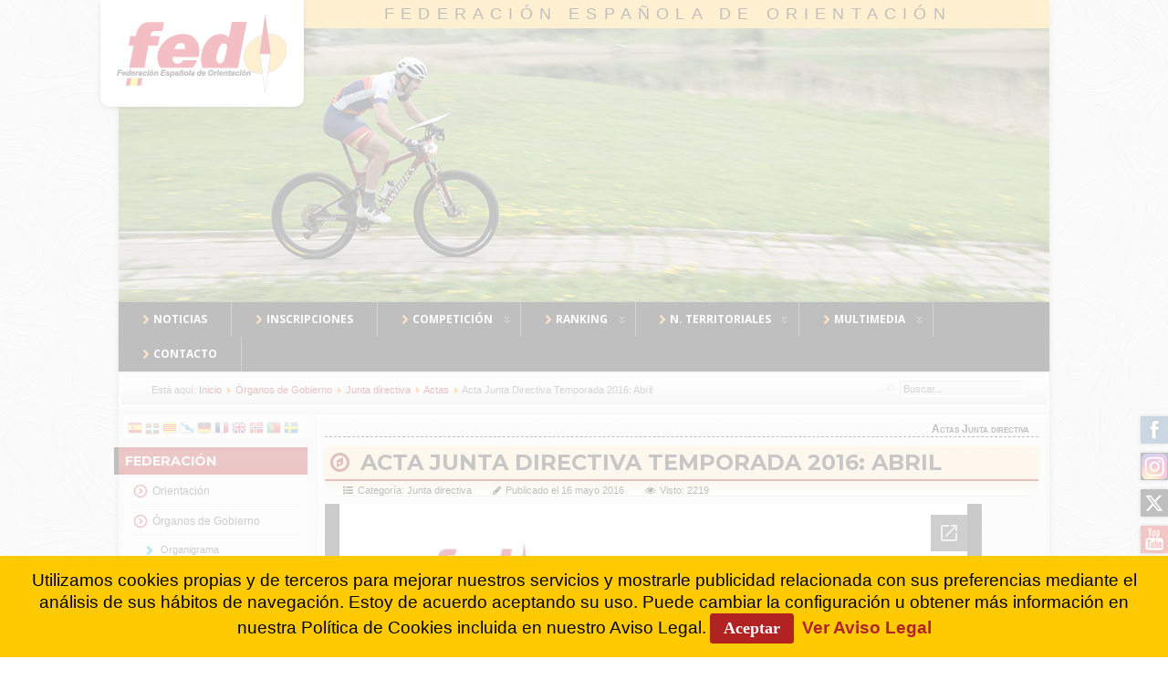

--- FILE ---
content_type: text/html; charset=utf-8
request_url: https://docs.google.com/viewerng/viewer?url=http://www.fedo.org/web/ficheros/federacion/junta-directiva/actas/2016/Acta-JD-09042016.pdf&embedded=true
body_size: 2324
content:
<!DOCTYPE html><html lang="en" dir="ltr"><head><title>Acta-JD-09042016.pdf</title><link rel="stylesheet" type="text/css" href="//www.gstatic.com/_/apps-viewer/_/ss/k=apps-viewer.standalone.r6hcRN3X4sE.L.W.O/am=AAQD/d=0/rs=AC2dHML5W98G3qJb-cEIx6ELK1STNJDMYQ" nonce="NGofnkyk80Il-VEgaf33Ww"/></head><body><div class="ndfHFb-c4YZDc ndfHFb-c4YZDc-AHmuwe-Hr88gd-OWB6Me dif24c vhoiae LgGVmb bvmRsc ndfHFb-c4YZDc-TSZdd ndfHFb-c4YZDc-TJEFFc ndfHFb-c4YZDc-vyDMJf-aZ2wEe ndfHFb-c4YZDc-i5oIFb ndfHFb-c4YZDc-uoC0bf ndfHFb-c4YZDc-e1YmVc" aria-label="Showing viewer."><div class="ndfHFb-c4YZDc-zTETae"></div><div class="ndfHFb-c4YZDc-JNEHMb"></div><div class="ndfHFb-c4YZDc-K9a4Re"><div class="ndfHFb-c4YZDc-E7ORLb-LgbsSe ndfHFb-c4YZDc-LgbsSe-OWB6Me" aria-label="Previous"><div class="ndfHFb-c4YZDc-DH6Rkf-AHe6Kc"><div class="ndfHFb-c4YZDc-Bz112c ndfHFb-c4YZDc-DH6Rkf-Bz112c"></div></div></div><div class="ndfHFb-c4YZDc-tJiF1e-LgbsSe ndfHFb-c4YZDc-LgbsSe-OWB6Me" aria-label="Next"><div class="ndfHFb-c4YZDc-DH6Rkf-AHe6Kc"><div class="ndfHFb-c4YZDc-Bz112c ndfHFb-c4YZDc-DH6Rkf-Bz112c"></div></div></div><div class="ndfHFb-c4YZDc-q77wGc"></div><div class="ndfHFb-c4YZDc-K9a4Re-nKQ6qf ndfHFb-c4YZDc-TvD9Pc-qnnXGd" role="main"><div class="ndfHFb-c4YZDc-EglORb-ge6pde ndfHFb-c4YZDc-K9a4Re-ge6pde-Ne3sFf" role="status" tabindex="-1" aria-label="Loading"><div class="ndfHFb-c4YZDc-EglORb-ge6pde-RJLb9c ndfHFb-c4YZDc-AHmuwe-wcotoc-zTETae"><div class="ndfHFb-aZ2wEe" dir="ltr"><div class="ndfHFb-vyDMJf-aZ2wEe auswjd"><div class="aZ2wEe-pbTTYe aZ2wEe-v3pZbf"><div class="aZ2wEe-LkdAo-e9ayKc aZ2wEe-LK5yu"><div class="aZ2wEe-LkdAo aZ2wEe-hj4D6d"></div></div><div class="aZ2wEe-pehrl-TpMipd"><div class="aZ2wEe-LkdAo aZ2wEe-hj4D6d"></div></div><div class="aZ2wEe-LkdAo-e9ayKc aZ2wEe-qwU8Me"><div class="aZ2wEe-LkdAo aZ2wEe-hj4D6d"></div></div></div><div class="aZ2wEe-pbTTYe aZ2wEe-oq6NAc"><div class="aZ2wEe-LkdAo-e9ayKc aZ2wEe-LK5yu"><div class="aZ2wEe-LkdAo aZ2wEe-hj4D6d"></div></div><div class="aZ2wEe-pehrl-TpMipd"><div class="aZ2wEe-LkdAo aZ2wEe-hj4D6d"></div></div><div class="aZ2wEe-LkdAo-e9ayKc aZ2wEe-qwU8Me"><div class="aZ2wEe-LkdAo aZ2wEe-hj4D6d"></div></div></div><div class="aZ2wEe-pbTTYe aZ2wEe-gS7Ybc"><div class="aZ2wEe-LkdAo-e9ayKc aZ2wEe-LK5yu"><div class="aZ2wEe-LkdAo aZ2wEe-hj4D6d"></div></div><div class="aZ2wEe-pehrl-TpMipd"><div class="aZ2wEe-LkdAo aZ2wEe-hj4D6d"></div></div><div class="aZ2wEe-LkdAo-e9ayKc aZ2wEe-qwU8Me"><div class="aZ2wEe-LkdAo aZ2wEe-hj4D6d"></div></div></div><div class="aZ2wEe-pbTTYe aZ2wEe-nllRtd"><div class="aZ2wEe-LkdAo-e9ayKc aZ2wEe-LK5yu"><div class="aZ2wEe-LkdAo aZ2wEe-hj4D6d"></div></div><div class="aZ2wEe-pehrl-TpMipd"><div class="aZ2wEe-LkdAo aZ2wEe-hj4D6d"></div></div><div class="aZ2wEe-LkdAo-e9ayKc aZ2wEe-qwU8Me"><div class="aZ2wEe-LkdAo aZ2wEe-hj4D6d"></div></div></div></div></div></div><span class="ndfHFb-c4YZDc-EglORb-ge6pde-fmcmS ndfHFb-c4YZDc-AHmuwe-wcotoc-zTETae" aria-hidden="true">Loading&hellip;</span></div><div class="ndfHFb-c4YZDc-ujibv-nUpftc"><img class="ndfHFb-c4YZDc-ujibv-JUCs7e" src="/viewerng/thumb?ds=[base64]&amp;ck=lantern&amp;dsmi=unknown&amp;authuser&amp;w=800&amp;webp=true&amp;p=proj"/></div></div></div></div><script nonce="iHJpNf9lIQLwXCVVUUsMdg">/*

 Copyright The Closure Library Authors.
 SPDX-License-Identifier: Apache-2.0
*/
function c(a,e,f){a._preloadFailed||a.complete&&a.naturalWidth===void 0?f():a.complete&&a.naturalWidth?e():(a.addEventListener("load",function(){e()},!1),a.addEventListener("error",function(){f()},!1))}
for(var d=function(a,e,f){function k(){b.style.display="none"}var g=document.body.getElementsByClassName(a)[0],b;g&&(b=g.getElementsByClassName(f)[0])&&(b._preloadStartTime=Date.now(),b.onerror=function(){this._preloadFailed=!0},c(b,function(){b.naturalWidth<800?k():(b._preloadEndTime||(b._preloadEndTime=Date.now()),e&&(g.getElementsByClassName(e)[0].style.display="none"))},k))},h=["_initStaticViewer"],l=this||self,m;h.length&&(m=h.shift());)h.length||d===void 0?l=l[m]&&l[m]!==Object.prototype[m]?
l[m]:l[m]={}:l[m]=d;
</script><script nonce="iHJpNf9lIQLwXCVVUUsMdg">_initStaticViewer('ndfHFb-c4YZDc-K9a4Re-nKQ6qf','ndfHFb-c4YZDc-EglORb-ge6pde','ndfHFb-c4YZDc-ujibv-JUCs7e')</script><script type="text/javascript" charset="UTF-8" src="//www.gstatic.com/_/apps-viewer/_/js/k=apps-viewer.standalone.en_US.GVZNqrYTnso.O/am=AAQD/d=1/rs=AC2dHML4-iM7MKQkUsh06fJ6Ew6uOrfiEA/m=main" nonce="iHJpNf9lIQLwXCVVUUsMdg"></script><script type="text/javascript" src="https://apis.google.com/js/client.js" nonce="iHJpNf9lIQLwXCVVUUsMdg"></script><script type="text/javascript" nonce="iHJpNf9lIQLwXCVVUUsMdg">_init([["0",null,null,null,null,2,null,null,null,null,0,[1],null,null,null,"https://drive.google.com",null,null,null,null,null,null,null,null,null,null,null,null,null,null,null,null,[[],12,1,1],null,null,null,null,[null,null,null,null,"https://accounts.google.com/ServiceLogin?passive\u003d1209600\u0026continue\u003dhttps://docs.google.com/viewerng/viewer?url%3Dhttp://www.fedo.org/web/ficheros/federacion/junta-directiva/actas/2016/Acta-JD-09042016.pdf%26embedded%3Dtrue\u0026hl\u003den-US\u0026followup\u003dhttps://docs.google.com/viewerng/viewer?url%3Dhttp://www.fedo.org/web/ficheros/federacion/junta-directiva/actas/2016/Acta-JD-09042016.pdf%26embedded%3Dtrue",null,null,null,0],null,null,null,null,null,null,null,null,null,null,null,null,null,null,null,0,null,null,null,null,null,null,null,null,null,null,null,null,null,null,null,null,null,null,null,null,null,null,null,null,null,null,null,null,null,null,null,null,null,null,null,null,null,null,null,null,null,null,null,null,null,null,null,null,null,null,null,null,null,null,null,null,null,null,null,null,null,null,null,null,null,null,null,null,null,null,null,null,null,null,null,null,null,null,null,null,null,null,null,null,null,null,null,null,1],[null,"Acta-JD-09042016.pdf","/viewerng/thumb?ds\[base64]\u0026ck\u003dlantern\u0026dsmi\u003dunknown\u0026authuser\u0026w\u003d800\u0026webp\u003dtrue\u0026p\u003dproj",null,null,null,null,null,null,"/viewerng/upload?ds\[base64]\u0026ck\u003dlantern\u0026dsmi\u003dunknown\u0026authuser\u0026p\u003dproj",null,"application/pdf",null,null,1,null,"/viewerng/viewer?url\u003dhttp://www.fedo.org/web/ficheros/federacion/junta-directiva/actas/2016/Acta-JD-09042016.pdf",null,"http://www.fedo.org/web/ficheros/federacion/junta-directiva/actas/2016/Acta-JD-09042016.pdf",null,null,0,null,null,null,null,null,"/viewerng/standalone/refresh?url\u003dhttp://www.fedo.org/web/ficheros/federacion/junta-directiva/actas/2016/Acta-JD-09042016.pdf\u0026embedded\u003dtrue",[null,null,"meta?id\u003dACFrOgANntsWXv_LaybBxuTQgN8ZCU2XeNdUpVHb68jv7vPRiC3wGinMCM0Qmbqg62I59nnr-1xbMXEFjNOGoL7viGJ3ooSLtcssokQgDgfy_qG7FWPjkANFiJgul07hvREhO3oirIELwggzxmJt","img?id\u003dACFrOgANntsWXv_LaybBxuTQgN8ZCU2XeNdUpVHb68jv7vPRiC3wGinMCM0Qmbqg62I59nnr-1xbMXEFjNOGoL7viGJ3ooSLtcssokQgDgfy_qG7FWPjkANFiJgul07hvREhO3oirIELwggzxmJt","press?id\u003dACFrOgANntsWXv_LaybBxuTQgN8ZCU2XeNdUpVHb68jv7vPRiC3wGinMCM0Qmbqg62I59nnr-1xbMXEFjNOGoL7viGJ3ooSLtcssokQgDgfy_qG7FWPjkANFiJgul07hvREhO3oirIELwggzxmJt","status?id\u003dACFrOgANntsWXv_LaybBxuTQgN8ZCU2XeNdUpVHb68jv7vPRiC3wGinMCM0Qmbqg62I59nnr-1xbMXEFjNOGoL7viGJ3ooSLtcssokQgDgfy_qG7FWPjkANFiJgul07hvREhO3oirIELwggzxmJt","https://doc-0g-bk-apps-viewer.googleusercontent.com/viewer/secure/pdf/3nb9bdfcv3e2h2k1cmql0ee9cvc5lole/ggepuqlkqecfvsuo6ft31cqegm65lmqc/1770029550000/lantern/*/ACFrOgANntsWXv_LaybBxuTQgN8ZCU2XeNdUpVHb68jv7vPRiC3wGinMCM0Qmbqg62I59nnr-1xbMXEFjNOGoL7viGJ3ooSLtcssokQgDgfy_qG7FWPjkANFiJgul07hvREhO3oirIELwggzxmJt",null,"presspage?id\u003dACFrOgANntsWXv_LaybBxuTQgN8ZCU2XeNdUpVHb68jv7vPRiC3wGinMCM0Qmbqg62I59nnr-1xbMXEFjNOGoL7viGJ3ooSLtcssokQgDgfy_qG7FWPjkANFiJgul07hvREhO3oirIELwggzxmJt"],null,null,null,"pdf"],"","",2]);</script></body></html>

--- FILE ---
content_type: application/javascript
request_url: https://www.fedo.org/web/templates/plantilla17/js/reflection.js
body_size: 606
content:
(function(a){a.fn.extend({reflect:function(b){b=a.extend({height:1/3,opacity:0.5},b);return this.unreflect().each(function(){var c=this;if(/^img$/i.test(c.tagName)){function d(){var g=c.width,f=c.height,l,i,m,h,k;i=Math.floor((b.height>1)?Math.min(f,b.height):f*b.height);if(a.browser.msie){l=a("<img />").attr("src",c.src).css({width:g,height:f,marginBottom:i-f,filter:"flipv progid:DXImageTransform.Microsoft.Alpha(opacity="+(b.opacity*100)+", style=1, finishOpacity=0, startx=0, starty=0, finishx=0, finishy="+(i/f*100)+")"})[0]}else{l=a("<canvas />")[0];if(!l.getContext){return}h=l.getContext("2d");try{a(l).attr({width:g,height:i});h.save();h.translate(0,f-1);h.scale(1,-1);h.drawImage(c,0,0,g,f);h.restore();h.globalCompositeOperation="destination-out";k=h.createLinearGradient(0,0,0,i);k.addColorStop(0,"rgba(255, 255, 255, "+(1-b.opacity)+")");k.addColorStop(1,"rgba(255, 255, 255, 1.0)");h.fillStyle=k;h.rect(0,0,g,i);h.fill()}catch(j){return}}a(l).css({display:"block",border:0});m=a(/^a$/i.test(c.parentNode.tagName)?"<span />":"<div />").insertAfter(c).append([c,l])[0];m.className=c.className;a.data(c,"reflected",m.style.cssText=c.style.cssText);a(m).css({width:g,height:f+i,overflow:"hidden"});c.style.cssText="display: block; border: 0px";c.className="reflected"}if(c.complete){d()}else{a(c).load(d)}}})},unreflect:function(){return this.unbind("load").each(function(){var c=this,b=a.data(this,"reflected"),d;if(b!==undefined){d=c.parentNode;c.className=d.className;c.style.cssText=b;a.removeData(c,"reflected");d.parentNode.replaceChild(c,d)}})}})})(jQuery);jQuery(function($){$("img.reflect").reflect({});});